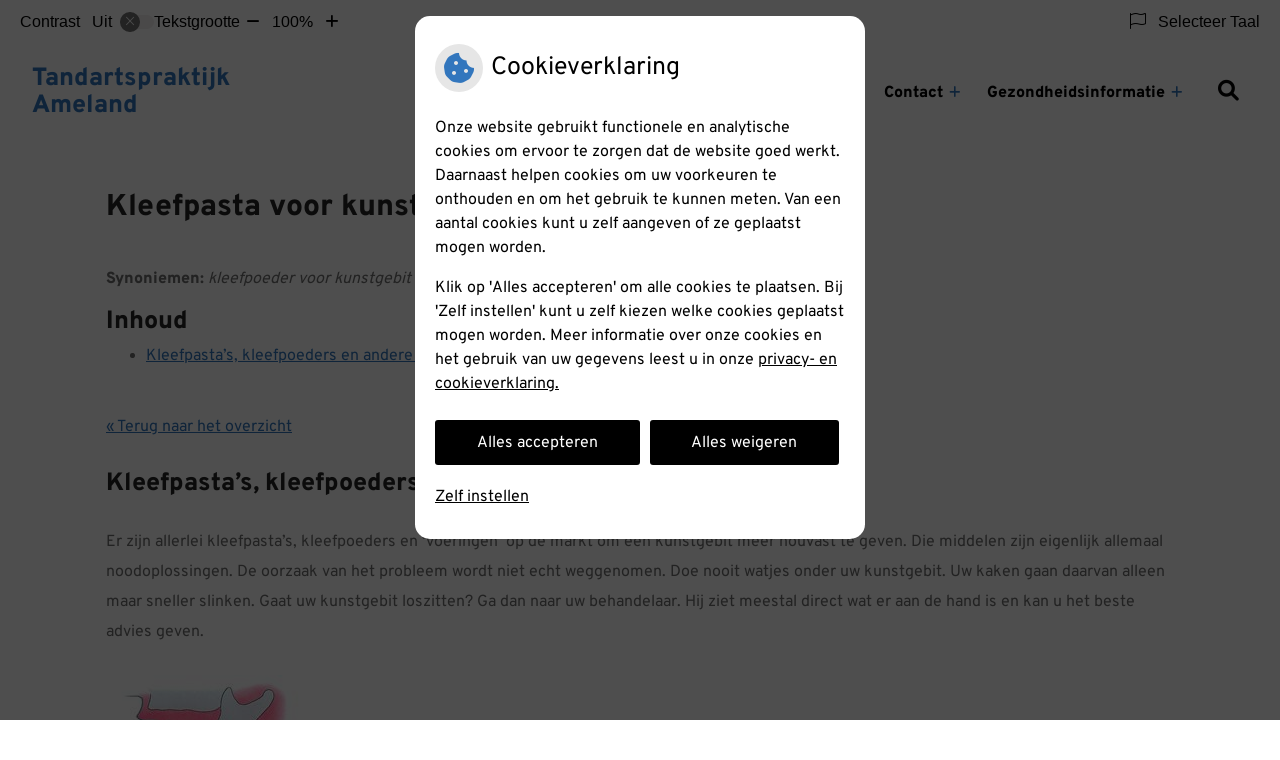

--- FILE ---
content_type: text/css
request_url: https://www.tandartspraktijkameland.nl/wp-content/themes/flexdesign-parent2018/flex-design/header/nigella-knmt/css/nigella-knmt.css?ver=6.7.2
body_size: 3789
content:
.fa-family{font-family:"Font Awesome 6 Pro"}@font-face{font-family:Overpass;font-style:normal;font-weight:400;font-display:swap;src:url(https://fonts.gstatic.com/s/overpass/v16/qFda35WCmI96Ajtm83upeyoaX6QPnlo6_PPbPpqP.ttf) format('truetype')}@font-face{font-family:Overpass;font-style:normal;font-weight:600;font-display:swap;src:url(https://fonts.gstatic.com/s/overpass/v16/qFda35WCmI96Ajtm83upeyoaX6QPnlo6IvTbPpqP.ttf) format('truetype')}@font-face{font-family:Overpass;font-style:normal;font-weight:800;font-display:swap;src:url(https://fonts.gstatic.com/s/overpass/v16/qFda35WCmI96Ajtm83upeyoaX6QPnlo6fPTbPpqP.ttf) format('truetype')}html *{-webkit-box-sizing:border-box;box-sizing:border-box}body,html{margin:0;padding:0;height:100%;width:100%;background-color:#fff;color:#6f6f6f;font-size:100%;font-family:Overpass,sans-serif}body{display:-webkit-box;display:-ms-flexbox;display:flex;-webkit-box-orient:vertical;-webkit-box-direction:normal;-ms-flex-direction:column;flex-direction:column}@media (min-width:800px){body{margin-top:0}}.header,footer{-webkit-box-flex:0;-ms-flex:none;flex:none}.mainContent{-webkit-box-flex:1;-ms-flex:1 0 auto;flex:1 0 auto}.innerWrapper{max-width:68.75rem;width:100%;display:block;margin:0 auto;padding:0 1em}.header,footer,main{position:relative}@media (min-width:800px){.headerBanner{background-color:#fff;border-bottom:1px solid #e6e6e6}}.headerBanner .innerWrapper{padding:0}@media (min-width:800px){.headerBanner .innerWrapper{display:-webkit-box;display:-ms-flexbox;display:flex;-webkit-box-orient:horizontal;-webkit-box-direction:normal;-ms-flex-direction:row;flex-direction:row;max-width:100%;padding:0 1em}}.headerBanner .uzo-login,.headerBanner__components{display:-webkit-box;display:-ms-flexbox;display:flex;-webkit-box-pack:start;-ms-flex-pack:start;justify-content:flex-start;-webkit-box-align:center;-ms-flex-align:center;align-items:center;height:3.125em;padding:0 1em}.headerBanner__components{background-color:#fff;border-bottom:1px solid #e6e6e6;position:fixed;top:0;left:0;width:100%;z-index:9;color:#242424}@media (min-width:800px){.headerBanner__components{position:static;background-color:transparent;border-bottom:none;width:auto}}.headerBanner__components a{color:#242424}.headerBanner .uzo-login{-webkit-box-pack:center;-ms-flex-pack:center;justify-content:center;background-color:var(--main-color);color:#fff;font-weight:700}@media (min-width:800px){.headerBanner .uzo-login{background-color:transparent;color:#242424;-webkit-box-pack:end;-ms-flex-pack:end;justify-content:flex-end;-webkit-box-flex:1;-ms-flex:1;flex:1}}.headerBanner .uzo-login .fa-icon{font-weight:500;margin-right:.4em}.headerBanner .uzo-login a{font-weight:700;margin-left:1em;color:#242424;background-color:#fff;border-radius:.5625em;border:1px solid transparent;padding:.375em .62em}.headerTop .innerWrapper{padding:0}@media (min-width:800px){.headerTop .innerWrapper{display:-webkit-box;display:-ms-flexbox;display:flex;-webkit-box-orient:vertical;-webkit-box-direction:normal;-ms-flex-direction:column;flex-direction:column;max-width:100%}}.headerTop .headerPrimary{position:relative;display:-webkit-box;display:-ms-flexbox;display:flex;-ms-flex-wrap:wrap;flex-wrap:wrap;padding:0 1em}@media (max-width:800px){.headerTop .headerPrimary{padding-top:3.125rem}}@media (min-width:568px){.headerTop .headerPrimary{display:-webkit-box;display:-ms-flexbox;display:flex;-webkit-box-align:center;-ms-flex-align:center;align-items:center;min-height:6.25em;height:100%;padding:0 2em}}.headerTop .headerLogo{-webkit-box-flex:1;-ms-flex:1;flex:1}@media (min-width:800px){.headerTop .headerLogo{margin-right:auto}}.headerTop .headerLogo__title{padding:2em 0}@media (min-width:800px){.headerTop .headerLogo__title{padding:0}}.headerTop .headerLogo__title .h1,.headerTop .headerLogo__title .h2{margin:0;font-size:1.5625em}.headerTop .headerLogo__img{height:100%;padding:.5em 0}@media (min-width:568px){.headerTop .headerLogo__img{padding:0}}.headerTop .headerLogo__img .h1,.headerTop .headerLogo__img .h2{margin:0;font-size:1.5625em}.headerTop .headerLogo__img img{max-width:9.12em;height:auto;width:100%}@media (min-width:800px){.headerTop .headerLogo__img img{width:auto}}.headerTop .headerSearch{display:-webkit-box;display:-ms-flexbox;display:flex;z-index:2;position:relative}@media (min-width:800px){.headerTop .headerSearch{z-index:12}}@media (max-width:800px){.headerTop .headerSearch{position:absolute;right:6rem;top:.325rem}}.headerTop .headerSearch__btn{font-size:1.3rem;background-color:transparent;border:none;color:#000;cursor:pointer;width:2.5rem;height:2.5rem}.headerTop .headerSearch .site-search-form{display:none}.headerTop .headerSearch .site-search-input{height:2.75rem;border:none;padding:.5rem;-webkit-box-flex:1;-ms-flex:1;flex:1}.headerTop .headerSearch .site-search-submit{border:none;background-color:#fff;color:var(--main-color-comp3);height:2.75rem;width:2.75rem;cursor:pointer}.headerTop .headerSearch .site-search-submit span{position:absolute;overflow:hidden;clip:rect(0 0 0 0);height:1px;width:1px;margin:-1px;padding:0;border:0}.headerTop .headerSearch.headerSearchOpen .site-search-form{display:-webkit-box;display:-ms-flexbox;display:flex;position:absolute;top:2.5rem;right:-1rem;margin:0 1rem;max-width:55rem;border:1px solid var(--main-color-comp3)}@media (min-width:800px){.headerTop .headerSearch.headerSearchOpen .site-search-form{top:100%;left:auto;margin:0;right:0}}.headerTop .headerEmergency{display:-webkit-box;display:-ms-flexbox;display:flex;-webkit-box-pack:center;-ms-flex-pack:center;justify-content:center;font-weight:600;margin:2em 0;width:100%}@media (min-width:568px){.headerTop .headerEmergency{margin:0}}@media (min-width:800px){.headerTop .headerEmergency{margin-left:auto;-webkit-box-flex:1;-ms-flex:1;flex:1;display:-webkit-box;display:-ms-flexbox;display:flex;-webkit-box-orient:vertical;-webkit-box-direction:normal;-ms-flex-direction:column;flex-direction:column;-webkit-box-align:end;-ms-flex-align:end;align-items:flex-end}}.headerTop .headerEmergency__wrapper{position:relative;display:inline-block;margin:0 auto;background-color:var(--main-color-comp3);color:#fff;padding:1em;padding:.684em 1em .484em 1em;border-radius:.5625rem}.headerTop .headerEmergency .fa-icon{display:none}.headerTop .headerEmergency a{color:#fff;text-decoration:underline}.headerTop .headerEmergency a:before{content:'';position:absolute;top:0;left:0;height:100%;width:100%}.headerTop .headerSecondary{display:none;padding:3em 1em 3.5em 1em}@media (min-width:800px){.headerTop .headerSecondary{max-width:68.75rem;width:100%;margin:0 auto;-ms-flex-item-align:center;align-self:center}}.home .headerTop .headerSecondary{display:block}.headerTop .headerSecondary h1{margin:0;font-size:1em}.headerTop .headerSecondary__siteDescription,.headerTop .headerSecondary__siteTitle{font-size:2.5625em;font-weight:600;color:var(--main-color);line-height:.996078em}@media (min-width:800px){.headerTop .headerSecondary__siteDescription,.headerTop .headerSecondary__siteTitle{font-size:3.8125em}}.headerTop .headerSecondary__siteDescription{color:var(--main-color-comp4)}.headerMiddle{position:relative;display:none}.home .headerMiddle{display:block}.headerMiddle .innerWrapper{display:-webkit-box;display:-ms-flexbox;display:flex;-webkit-box-orient:vertical;-webkit-box-direction:normal;-ms-flex-direction:column;flex-direction:column;max-width:91.625em}@media (min-width:800px){.headerMiddle .innerWrapper{-webkit-box-orient:horizontal;-webkit-box-direction:reverse;-ms-flex-direction:row-reverse;flex-direction:row-reverse;-webkit-box-align:start;-ms-flex-align:start;align-items:flex-start;padding:3.525em 1em}}@media (min-width:800px){.headerMiddle__images{-ms-flex-preferred-size:50%;flex-basis:50%;max-width:50%;margin-right:1em}}.headerMiddle__images .dentist-chair{position:relative;width:100%;max-width:43.75em;margin-bottom:4.5em}@media (min-width:800px){.headerMiddle__images .dentist-chair{margin-bottom:1.5em}}.headerMiddle__images .dentist-chair svg{width:100%;height:auto}@media (min-width:800px){.headerMiddle__images .dentist-chair svg{min-height:34.82625em}}.headerMiddle__images .dentist-chair #Path_60{fill:var(--main-color-comp3)}.headerMiddle__images .dentist-chair #Path_71{fill:var(--main-color)}.headerMiddle__slideWrapper{height:18.75em;margin-left:-1rem;margin-right:-1rem;margin-bottom:4.5em}@media (min-width:800px){.headerMiddle__slideWrapper{height:34.8125em;margin:0;margin-bottom:1.4em}}.headerMiddle__slide{background-repeat:no-repeat;background-size:cover;background-position:center;height:18.75em}@media (min-width:800px){.headerMiddle__slide{position:absolute;top:3.525em;bottom:0;left:0;width:49%;height:34.8125em;z-index:0}}.headerMiddle__slide img{width:100%;visibility:hidden}.headerMiddle__slide .swiper-container{height:100%;overflow:hidden}.headerMiddle__slide .swiper-container .swiper-button-next,.headerMiddle__slide .swiper-container .swiper-button-prev{display:none}.headerMiddle__slide .swiper-container .swiper-wrapper{height:100%!important}.headerMiddle__slide .swiper-container .swiper-slide{height:100%!important}.headerMiddle__slide .swiper-container .slide-content-wrapper{height:100%;background-position:center;background-size:cover}.headerMiddle__slide .swiper-container .slide-content-wrapper img{visibility:hidden}.headerMiddle__content{position:relative;z-index:2}@media (min-width:800px){.headerMiddle__content{-ms-flex-preferred-size:50%;flex-basis:50%;max-width:50%;margin-left:1em}}.headerMiddle__content .widget-title{margin-top:.5em;margin-bottom:1em}.headerMiddle .svg-element-top{position:absolute;bottom:-1px;left:0;width:100%;z-index:1}.headerMiddle .svg-element-top #Path_19{fill:var(--main-color)}.headerBottom{display:none}.home .headerBottom{display:block}@media (min-width:568px){.headerBottom .innerWrapper{display:-webkit-box;display:-ms-flexbox;display:flex;-webkit-box-align:start;-ms-flex-align:start;align-items:flex-start;-webkit-box-pack:center;-ms-flex-pack:center;justify-content:center}}.headerBottom .mainContent__location{position:relative;background-color:var(--main-color);color:#fff;padding:4em 0;z-index:1}@media (min-width:568px){.headerBottom .mainContent__location{padding:0}}.headerBottom .mainContent__location *{color:#fff!important}.headerBottom .mainContent__location--item{text-align:center;width:100%;margin:2em 0}@media (min-width:568px){.headerBottom .mainContent__location--item{margin:0;-ms-flex-preferred-size:33.3%;flex-basis:33.3%;max-width:33.3%}}.headerBottom .mainContent__location--icon{font-size:3.75em;line-height:0}.headerBottom .mainContent__location--text{font-size:1.125rem;line-height:0}.headerBottom .mainContent__location--text h3{color:#fff;font-size:1.125rem}.headerBottom .mainContent__location--text p{margin:0;line-height:1.4}.headerBottom .mainContent__location--text p .fa-icon{display:none}.headerBottom .mainContent__location--text a{color:#fff;text-decoration:underline}.headerBottom .svg-element-top{position:relative;top:-1px;-webkit-transform:rotate(180deg);transform:rotate(180deg);width:100%}.headerBottom .svg-element-top #Path_19{fill:var(--main-color)}.svg-element-top{max-height:30.4794375em;height:100%}@media (min-width:800px){.svg-element-top{min-height:30em}}.headerMenu{position:absolute;top:0;right:0;background:#fff;z-index:11}@media (min-width:800px){.headerMenu{position:static;background:0 0;display:-webkit-box;display:-ms-flexbox;display:flex;-webkit-box-align:center;-ms-flex-align:center;align-items:center;-webkit-box-pack:end;-ms-flex-pack:end;justify-content:flex-end;-webkit-box-flex:3;-ms-flex:3;flex:3;max-width:68.75rem;margin:0 auto;padding:0 1em}}.headerMain__navigation{width:100%}.menu-toggle{margin-left:auto;position:static;top:0;right:0;height:3.125em;border:none;background:0 0;color:#242424;font-weight:700;padding:0 1em;text-align:right}@media (min-width:800px){.menu-toggle{display:none}}.toggled .menu-toggle{background:#fff;color:var(--main-color);width:100%;left:0;position:fixed;z-index:1}.menu-toggle:after{font-family:"Font Awesome 6 Pro";content:'\f0c9';margin-left:.5em}#primary-menu{top:0;padding:4.125rem 0 1rem;background:var(--main-color)}@media (min-width:800px){#primary-menu{padding:.625em 0;background:0 0;-webkit-box-pack:end;-ms-flex-pack:end;justify-content:flex-end}}#primary-menu .menu-item{position:relative;padding:0 2em}#primary-menu .menu-item.last .sub-menu{left:auto;right:0}@media (min-width:800px){#primary-menu .menu-item{padding:0 .6em}#primary-menu .menu-item:last-child{margin-right:0}}#primary-menu .menu-item a{font-size:1.125em;font-weight:700;color:#fff;padding:1.223em 0}@media (min-width:800px){#primary-menu .menu-item a{font-size:1rem;padding:1rem .5rem;color:#000}}@media (min-width:800px){#primary-menu .menu-item:focus>a,#primary-menu .menu-item:hover>a{color:var(--main-color);text-decoration:underline}}#primary-menu .menu-item-has-children a{width:80%}@media (min-width:800px){#primary-menu .menu-item-has-children a{width:auto;padding-right:0}}#primary-menu .sub-menu{padding-left:1em}@media (min-width:800px){#primary-menu .sub-menu{top:100%;background-color:var(--main-color);padding:1.5em 0;border-radius:0 0 .4em .4em}}#primary-menu .sub-menu .menu-item{border:none;padding:0}@media (min-width:800px){#primary-menu .sub-menu .menu-item a{color:#fff;padding:.5em 1em}}#primary-menu .sub-menu .menu-item:focus>a,#primary-menu .sub-menu .menu-item:hover>a{text-decoration:underline}@media (min-width:800px){#primary-menu .sub-menu .menu-item:focus>a,#primary-menu .sub-menu .menu-item:hover>a{text-decoration:underline}}@media (min-width:800px){#primary-menu .sub-menu .menu-item-has-children a{color:#fff;padding:1em 0 1em 1em}}@media (min-width:800px){#primary-menu .sub-menu .menu-item-has-children .submenu-toggle{color:#fff;padding:0 1em}}#primary-menu .submenu-toggle{background:0 0;border:none;color:#fff}@media (min-width:800px){#primary-menu .submenu-toggle{color:var(--main-color);padding-right:0}#primary-menu .submenu-toggle .fa-icon{font-size:.8em;font-weight:700}}#primary-menu .submenu-toggle .fa-icon:before{content:"\f067"}@media (min-width:800px){#primary-menu .current-menu-ancestor:before,#primary-menu .current-menu-item:before{content:'';position:absolute;bottom:0;left:50%;-webkit-transform:translateX(-50%);transform:translateX(-50%);border-radius:2em;height:7px;width:25px;background-color:var(--main-color)}}#primary-menu .current-menu-ancestor>a,#primary-menu .current-menu-item>a{text-decoration:underline}@media (min-width:800px){#primary-menu .current-menu-ancestor>a,#primary-menu .current-menu-item>a{color:var(--main-color);text-decoration:none}}@media (min-width:800px){#primary-menu .sub-menu .current-menu-item>a,#primary-menu .sub-menu .current-menu-parent>a{text-decoration:underline}}.h1,.h2,.h3,.h4,.h5,.h6,h1,h2,h3,h4,h5,h6{color:#242424;font-weight:800}h1{font-size:1.875em;margin:0 0 1.5em 0}h2{font-size:1.5625em}h3{font-size:1.3125em}h4{font-size:1.125em}h5{font-size:1em}h6{font-size:.875em}a{color:var(--main-color)}a:focus,a:hover{color:var(--main-color-tint2)}p{line-height:1.875em;margin:0 0 1.8em}.widgetContainer ul{list-style-type:none;padding-left:1em;line-height:1.875em}.widgetContainer ul li:before{font-family:"Font awesome 5 pro";font-weight:700;content:"\f054";position:absolute;top:0;left:-1.3em;font-size:.8em}.widgetContainer li{position:relative}.widget_recent_entries .widgetContainer li a{color:#6f6f6f}.hTarievenlijst{word-break:break-word}.high-contrast-theme .current-menu-item>a{text-decoration:underline!important}.high-contrast-theme .headerTop .headerEmergency a:before{display:none!important}.high-contrast-theme .svg-element-top path{fill:#464646!important}.customize-partial-edit-shortcut{z-index:9999}.customize-partial-edit-shortcuts-shown .customize-partial-edit-shortcut button{left:10px;top:10px}.customize-partial-edit-shortcut-call2action-title button{left:-20px!important;top:-20px!important}

--- FILE ---
content_type: text/css
request_url: https://www.tandartspraktijkameland.nl/wp-content/themes/flexdesign-parent2018/flex-design/footer/nigella-knmt/css/nigella-knmt.css?ver=6.7.2
body_size: 750
content:
.fa-family{font-family:"Font Awesome 6 Pro"}footer .footer__top{position:relative}footer .footer__top .innerWrapper{display:-webkit-box;display:-ms-flexbox;display:flex;-ms-flex-wrap:wrap;flex-wrap:wrap;position:relative;z-index:0;padding-top:4em}@media (min-width:800px){footer .footer__top .innerWrapper{margin-bottom:-12em}}footer .footer__top .svg-element-top{fill:var(--main-color);height:auto;overflow:hidden}@media (min-width:800px){footer .footer__top .svg-element-top svg{min-height:30em}}footer .footer__top .widget{padding-bottom:2em;-ms-flex-preferred-size:100%;flex-basis:100%}@media (min-width:800px){footer .footer__top .widget{-ms-flex-preferred-size:25%;flex-basis:25%;max-width:25%}}@media (min-width:800px){footer .footer__top .widget:nth-child(1n+0){padding:0 1em 1em 0}}@media (min-width:800px){footer .footer__top .widget:nth-child(2n+0){padding:0 1em 1em 1em}}@media (min-width:800px){footer .footer__top .widget:nth-child(3n+0){padding:0 1em 1em 1em}}@media (min-width:800px){footer .footer__top .widget:nth-child(4n+0){padding:0 1em 1em 1em}}footer .footer__top .widget .widget-title{font-size:1.125rem;margin-bottom:2em}footer .footer__top .widget .textwidget img{max-width:100%;height:auto}footer .footerBottom{padding:3em 0}@media (min-width:568px){footer .footerBottom{padding:1.5em 0}}footer .footerBottom .innerWrapper{display:-webkit-box;display:-ms-flexbox;display:flex;-webkit-box-orient:vertical;-webkit-box-direction:normal;-ms-flex-direction:column;flex-direction:column;-webkit-box-align:center;-ms-flex-align:center;align-items:center}@media (min-width:568px){footer .footerBottom .innerWrapper{-webkit-box-orient:horizontal;-webkit-box-direction:normal;-ms-flex-direction:row;flex-direction:row;-webkit-box-align:start;-ms-flex-align:start;align-items:flex-start}}footer .footerBottom .pharmLinks #poweredby:before{content:"";background:url(../../../../images/uzo_logo_mask_dark.png) 0 0 no-repeat;height:17px;width:17px;display:inline-block;vertical-align:middle;margin-right:3px}footer .footerBottom .pharmLinks a{color:#242424;text-decoration:underline}footer .footerBottom .socialFooter{display:-webkit-box;display:-ms-flexbox;display:flex;margin:1em 0}@media (min-width:568px){footer .footerBottom .socialFooter{-webkit-box-flex:1;-ms-flex:1;flex:1;-webkit-box-pack:center;-ms-flex-pack:center;justify-content:center;margin:0}}footer .footerBottom .socialFooter .socialFooter__knmt{width:7em;height:1.2em;fill:#dbdbdb}footer .footerBottom .socialFooter .socialmedia-link{color:#dbdbdb;font-size:1.1em;margin-left:.4em}footer .footerBottom .privacyLinks a{color:#242424;text-decoration:underline}